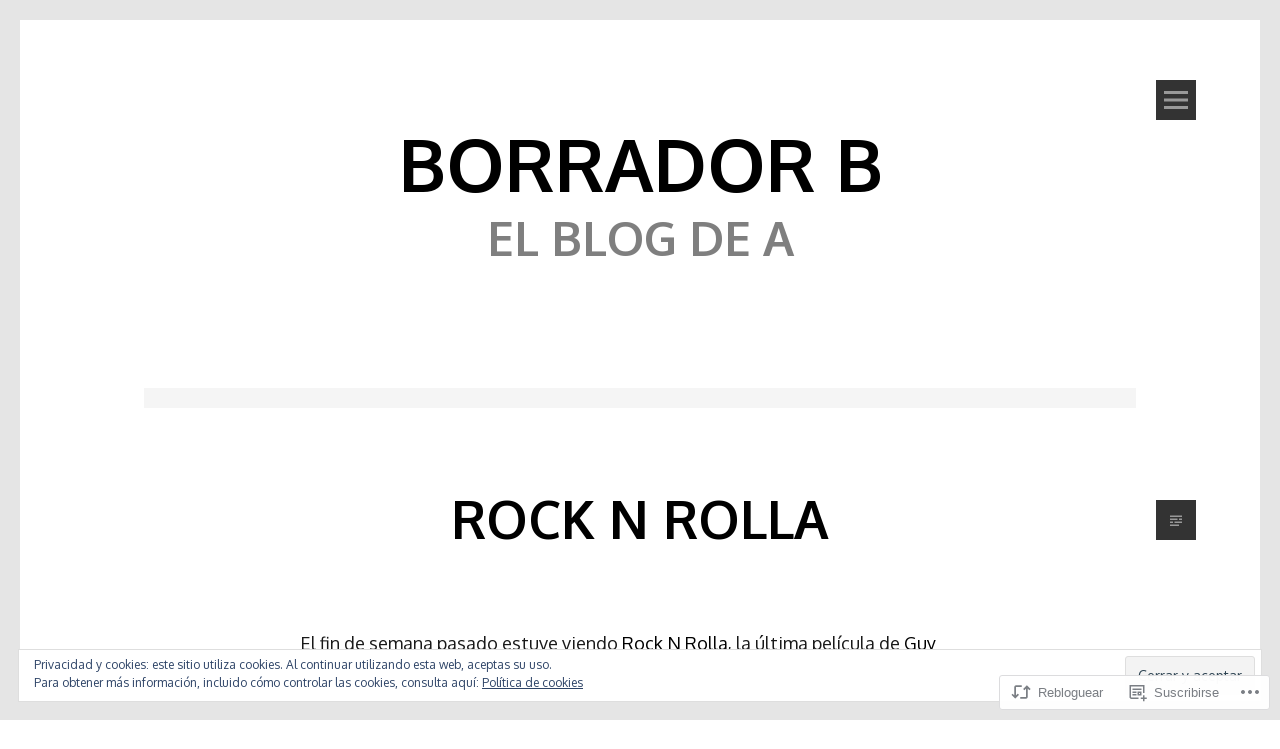

--- FILE ---
content_type: text/css;charset=utf-8
request_url: https://borradorb.es/_static/??-eJyNj1sKwjAQRTdkHHzU4oe4FEnTMabNi0xCcfeOrSBiqf6Ee4dzMgkMUajgM/oMrohoizaeQIWEPHdRZmDCYWskWnSMrRXRCua1IbIjmiYmJBJ8OlOcyDcW6cubxhBLAzl4aYHy3eLS9R3mKFX/6kDFw8V4BRo9JsMCzcffqxmYkmhl6v/jx88uPTdhY4PmqEf+XZckjUHYoGQ2wX8UcbXSpKd6dqdNXe229fGwr7oHs7GpEQ==&cssminify=yes
body_size: 22493
content:


.wp-playlist-light {
	color: #000;
}

.wp-playlist-light .wp-playlist-item {
	color: #333;
}

.wp-playlist-light .wp-playlist-playing {
	background: #fff;
	color: #000;
}

.wp-playlist-dark .wp-playlist-item .wp-playlist-caption {
	color: #fff;
}

.wp-playlist-caption {
	display: block;
}.bbp-staff-role {
	color: #f1831e;
}

.bbp-a8c-reply {
	background: #e9eff3 !important;
	border: 1px solid #c8d7e1;
	width: 98% !important;
}


html, body, div, span, applet, object, iframe,
h1, h2, h3, h4, h5, h6, p, blockquote, pre,
a, abbr, acronym, address, big, cite, code,
del, dfn, em, font, ins, kbd, q, s, samp,
small, strike, strong, sub, sup, tt, var,
dl, dt, dd, ol, ul, li,
fieldset, form, label, legend,
table, caption, tbody, tfoot, thead, tr, th, td {
  border: 0;
  font-family: inherit;
  font-size: 100%;
  font-style: inherit;
  font-weight: inherit;
  margin: 0;
  outline: 0;
  padding: 0;
  vertical-align: baseline;
}

html {
  font-size: 50%;
  
  overflow-y: scroll;
  
  -webkit-text-size-adjust: 100%;
  
  -ms-text-size-adjust: 100%;
  
}

*,
*:before,
*:after {
  
  -webkit-box-sizing: border-box;
  
  -moz-box-sizing: border-box;
  
  box-sizing: border-box;
}

body {
  background: white;
}

article,
aside,
details,
figcaption,
figure,
footer,
header,
main,
nav,
section {
  display: block;
}

ol, ul {
  list-style: none;
}

table {
  
  border-collapse: separate;
  border-spacing: 0;
}

caption, th, td {
  font-weight: normal;
  text-align: left;
}

blockquote:before, blockquote:after,
q:before, q:after {
  content: "";
}

blockquote, q {
  quotes: "" "";
}

a:focus {
  outline: thin dotted;
}

a:hover,
a:active {
  outline: 0;
}

a img {
  border: 0;
}



.screen-reader-text {
  clip: rect(1px, 1px, 1px, 1px);
  position: absolute !important;
}
.screen-reader-text:focus {
  background-color: #f1f1f1;
  border-radius: 3px;
  box-shadow: 0 0 2px 2px rgba(0, 0, 0, 0.6);
  clip: auto !important;
  color: #21759b;
  display: block;
  font-size: 14px;
  font-weight: bold;
  height: auto;
  left: 5px;
  line-height: normal;
  padding: 15px 23px 14px;
  text-decoration: none;
  top: 5px;
  width: auto;
  z-index: 100000;
  
}


.alignleft {
  display: inline;
  float: left;
  margin-right: 10px;
}

.alignright {
  display: inline;
  float: right;
  margin-left: 10px;
}

.aligncenter {
  clear: both;
  display: block;
  margin: 0 auto;
}

img.alignright {
  margin-left: 10px;
}

img.alignleft {
  margin-right: 10px;
}

.center-block {
  max-width: 680px;
  margin: 0 auto;
  text-align: left;
}

.fullwidth-block {
  text-align: center;
  text-transform: uppercase;
  padding: 10px 0 20px 0;
}

.archive-header.fullwidth-block {
  padding: 20px 0 10px 0;
}

.clear:before,
.clear:after,
.entry-content:before,
.entry-content:after,
.comment-content:before,
.comment-content:after,
.site-header:before,
.site-header:after,
.site-content:before,
.site-content:after,
.site-footer:before,
.site-footer:after {
  content: '';
  display: table;
}

.clear:after,
.entry-content:after,
.comment-content:after,
.site-header:after,
.site-content:after,
.site-footer:after {
  clear: both;
}


body {
  margin: 0;
}

#page:before,
#page:after {
  content: "";
  height: 20px;
  left: 0;
  position: fixed;
  right: 0;
}

body.admin-bar #page:before {
  top: 32px;
}

#page:after {
  bottom: 0px;
}

#page {
  margin-bottom: -10px;
  position: relative;
}

#main,
#masthead {
  margin: 0 auto;
  max-width: 80%;
}

#colophon {
  clear: both;
  font-size: 14px;
  font-size: 1.4rem;
  margin: 0 auto;
  max-width: 80%;
  padding: 20px 0;
  position: relative;
}

#masthead {
  padding: 30px 0;
  position: relative;
  text-align: center;
}

.site-branding.site-headerfix {
  position: absolute;
  margin: 5% 10%;
  padding: 20px 0;
  text-align: center;
  z-index: 9999;
}

#site-header {
  margin: 0 auto;
  max-width: 1020px;
  position: relative;
}

.site-branding {
  padding: 0 5px;
}


.bypostauthor {
  font-weight: 700;
}

.hentry {
  margin: 0;
  padding: 10px 0;
  position: relative;
  text-align: center;
}

.byline,
.updated {
  display: none;
}

.single .byline,
.group-blog .byline {
  display: inline;
}

.page-links {
  clear: both;
  margin: 0 0 10px;
}

.entry-thumbnail {
  padding: 0 0 10px 0;
}

.entry-format {
  top: 92px;
}

.entry-meta {
  font-size: 14px;
  font-size: 1.4rem;
  padding: 10px 0;
  opacity: 0.8;
}

.entry-meta .cat-links,
.entry-meta .edit-link,
.cat-list {
  display: inline-block;
}

.entry-meta .cat-links,
.entry-meta .edit-links {
  width: 100%;
}

.entry-meta:hover {
  opacity: 1;
}

.comment-icon.icon-block {
  top: 42px;
}

.hentry.sticky .entry-format:before {
  content: '\f308';
}

.hentry.format-aside .entry-format:before {
  content: '\f101';
}

.hentry.format-link .entry-format:before {
  content: '\f107';
}

.hentry.format-video .entry-format:before {
  content: '\f104';
}

.hentry.format-audio .entry-format:before {
  content: '\f109';
}

.hentry.format-quote .entry-format:before {
  content: '\f106';
}

.hentry.format-status .entry-format:before {
  content: '\f105';
}

.hentry.format-gallery .entry-format:before {
  content: '\f103';
}

.hentry.format-image .entry-format:before {
  content: '\f102';
}

.hentry.format-standard .entry-format:before {
  content: '\f100';
}

.hentry.format-chat .entry-format:before {
  content: '\f108';
}

.comment-icon:before {
  content: '\f300';
}

#menu-nav:before {
  content: '\f419';
}

.arrow-indicator:before {
  content: '\f445';
}

.blog .format-aside .entry-title,
.archive .format-aside .entry-title {
  display: none;
}

.format-aside .fullwidth-block {
  padding: 0;
}


button {
  font-size: 100%;
  
  margin: 0;
  
  vertical-align: baseline;
  
  *vertical-align: middle;
  
}

button,
input[type="button"],
input[type="reset"],
input[type="submit"] {
  border: 0;
  border-radius: 0;
  cursor: pointer;
  
  -webkit-appearance: button;
  
  font-size: 14px;
  font-size: 1.4rem;
  line-height: 1;
  padding: 5px 10px;
}

.reply a {
  background: #333333;
  display: inline-block;
  color: white;
  font-size: 14px;
  font-size: 1.4rem;
  opacity: 0.4;
  padding: 2.5px 5px;
  text-transform: uppercase;
}

.reply a:hover {
  background: #666666;
  color: white;
  opacity: 1;
}


input,
select,
textarea {
  font-size: 100%;
  
  margin: 0;
  
  vertical-align: baseline;
  
  *vertical-align: middle;
  
}

input[type="checkbox"],
input[type="radio"] {
  padding: 0;
  
}

input[type="search"] {
  -webkit-appearance: textfield;
  
  -webkit-box-sizing: content-box;
  
  -moz-box-sizing: content-box;
  box-sizing: content-box;
}

input[type="search"]::-webkit-search-decoration {
  
  -webkit-appearance: none;
}

button::-moz-focus-inner,
input::-moz-focus-inner {
  
  padding: 0;
}

input[type="text"],
input[type="email"],
input[type="url"],
input[type="password"],
input[type="search"] {
  border: 0;
  border-radius: 0;
  padding: 2.5px;
}

textarea {
  border: 0;
  border-radius: 0;
  overflow: auto;
  
  padding-left: 2.5px;
  vertical-align: top;
  
  width: 98%;
}


.entry-content ul,
.entry-content ol {
  margin: 10px 20px;
  padding: 10px 20px;
}

.entry-content li {
  margin-bottom: 5px;
}

ul {
  list-style: disc;
}

ol {
  list-style: decimal;
}

.entry-content li > ul,
.entry-content li > ol {
  margin: 10px 5px;
  padding: 10px 5px;
}

dt {
  font-weight: bold;
}

dd {
  margin: 0 10px 10px;
}


.page-content img.wp-smiley,
.entry-content img.wp-smiley,
.comment-content img.wp-smiley {
  border: none;
  margin-bottom: 0;
  margin-top: 0;
  padding: 0;
}

.wp-caption {
  margin-bottom: 10px;
  max-width: 100%;
  text-align: center;
}
.wp-caption img[class*="wp-image-"] {
  display: block;
  margin: 0 auto;
  max-width: 98%;
}
.wp-caption .wp-caption-text {
  margin: 10px;
}

.wp-caption-text {
  font-size: 14px;
  font-size: 1.4rem;
  text-align: center;
}

.site-main .gallery {
  margin-bottom: 10px;
}
.site-main .gallery a img {
  border: 0;
  height: auto;
  max-width: 90%;
}
.site-main .gallery dd {
  margin: 0;
}


embed,
iframe,
object {
  max-width: 100%;
}

.jetpack-video-wrapper iframe,
.jetpack-video-wrapper embed,
.jetpack-video-wrapper object {
  margin: 0 auto!important;
  text-align: center!important;
}

img {
  height: auto;
  
  max-width: 100%;
}

.gallery a img {
  border: 0 !important;
}

.gallery-caption {
  font-size: 14px;
  font-size: 1.4rem;
}

.format-image .entry-content .wp-caption img {
  margin: 5px auto;
  max-width: 100%;
}

.format-image .entry-content img.aligncenter {
  margin: 0 auto;
}

.format-video .jetpack-video-wrapper,
.format-image img,
.entry-thumbnail img {
  margin: 0 auto;
  padding: 12.5px 0 10px 0;
  text-align: center;
}

.hentry.format-video .jetpack-video-wrapper,
.hentry.format-image img {
  display: none;
}


.comment-content a {
  word-wrap: break-word;
}

#respond,
#respond.comment-respond {
  font-size: 14px;
  font-size: 1.4rem;
  max-width: 680px;
  margin: 5px auto 5px auto;
  padding: 5px;
}

p.no-comments {
  font-weight: 900;
  margin: 0 auto;
  max-width: 680px;
}

ol.comment-list li {
  list-style: none;
  position: relative;
  z-index: 9990;
}

li.pingback {
  font-size: 90%;
  font-style: italic;
  margin: 5px 0;
  opacity: 0.8;
}

li.pingback:last-child {
  padding-bottom: 10px;
}

ol.comment-list ol.children li .comment-author:before {
  content: '\f412';
  float: left;
  font-family: "Genericons";
  font-size: 18px;
  font-style: 200;
  font-weight: normal;
  margin: 10px 0 0 0;
  opacity: 0.2;
}

.comment-content {
  clear: both;
}

.comment-metadata {
  margin-right: 50px;
}

ol.comment-list ol.children li {
  display: block;
}

.comment-list .comment-author img.avatar {
  float: left;
  margin: 0 10px 5px 0;
}

.comment-list .fn {
  margin: 0;
}

.comment-meta {
  font-size: 14px;
  font-size: 1.4rem;
  text-transform: uppercase;
}

.sticky .entry-content {
  margin-bottom: 5px;
  padding: 10px 5px 0 5px;
}

.comment-content {
  margin-bottom: 5px;
  padding: 5px 0 0 0;
}

.comment-meta {
  font-size: 14px;
  font-size: 1.4rem;
  padding: 0 0 5px 0;
}

.reply {
  position: absolute;
  right: 0;
  top: 0;
}

#comments h2 {
  padding-bottom: 20px;
}

p.form-allowed-tags,
p.form-allowed-tags code {
  font-size: 90%;
  opacity: 0.8;
}

#respond p.comment-form-comment textarea {
  margin-top: 5px;
}

h3#reply-title small {
  float: right;
  font-size: 50%;
  font-weight: 400;
}


a {
  color: #333333;
  text-decoration: none;
}
a:visited {
  color: #888888;
}
a:hover, a:focus {
  color: #666666;
  text-decoration: none;
}

.entry-content a,
.entry-meta a,
.widget a {
  text-decoration: underline;
}

.entry-content a:hover,
.entry-meta a:hover,
.widget a:hover {
  text-decoration: none;
}

.entry-meta a:hover,
.entry-title a:hover {
  opacity: 0.8;
}

.main-navigation {
  border-bottom: 1px solid rgba(255, 255, 255, 0.08);
  clear: both;
  display: block;
  float: none;
  margin-right: 0;
  margin-bottom: 20px;
  padding-bottom: 10px;
  text-transform: uppercase;
  width: 100%;
}
.main-navigation ul {
  list-style: none;
  margin: 0;
  padding: 0;
}
.main-navigation ul ul {
  z-index: 99999;
}
.main-navigation ul ul a {
  margin: 0 0 0 5px;
}
.main-navigation ul ul li:before {
  content: '\f429';
  float: left;
  font-family: "Genericons";
  font-size: 24px;
  font-style: normal;
  font-weight: normal;
  line-height: 0.9;
}
.main-navigation ul ul {
  left: 100%;
  top: 0;
}
.main-navigation li {
  float: none;
  font-size: 16px;
  font-size: 1.6rem;
  padding: 10px 0;
  position: relative;
}
.main-navigation li:hover > ul {
  display: block;
}
.main-navigation a {
  color: rgba(255, 255, 255, 0.5);
  display: block;
  font-weight: 900;
  text-decoration: none;
}
.main-navigation a:visited {
  color: rgba(255, 255, 255, 0.5);
}
.main-navigation a:hover {
  color: white;
}

a.more-link {
  font-weight: 900;
}

.page-links {
  font-weight: 900;
}

.page-links a {
  font-style: italic;
  margin: 0 5px;
}

.main-navigation li.current_page_item a,
.main-navigation li.current-menu-item a {
  color: white;
  font-weight: 700;
}


.menu-toggle {
  cursor: pointer;
  display: none;
}

.site-main .comment-navigation,
.site-main .paging-navigation,
.site-main .post-navigation {
  overflow: hidden;
}

.comment-navigation .nav-previous,
.paging-navigation .nav-previous,
.post-navigation .nav-previous {
  float: none;
  margin-bottom: 5px;
  width: 100%;
}

.comment-navigation .nav-next,
.paging-navigation .nav-next,
.post-navigation .nav-next {
  float: none;
  margin-top: 5px;
  text-align: right;
  width: 100%;
}

.navigation {
  font-size: 16px;
  font-size: 1.6rem;
  padding: 5px 0;
  text-transform: uppercase;
}

.navigation a {
  display: inline-block;
  padding: 10px;
}

#menu-nav {
  top: 30px;
}

.button-block {
  cursor: pointer;
  float: right;
  font-family: "Genericons";
  font-size: 24px;
  font-style: normal;
  font-weight: normal;
  height: 40px;
  line-height: 1;
  margin: 0 -40px 0 0;
  padding: 8px;
  position: absolute;
  right: 0;
  text-align: center;
  top: 22px;
  vertical-align: text-bottom;
  -webkit-font-smoothing: antialiased;
  width: 40px;
}

.icon-block {
  display: none;
  font-family: "Genericons";
  font-size: 24px;
  font-style: normal;
  font-weight: normal;
  height: 40px;
  line-height: 1;
  margin: 0 -40px 0 0;
  padding: 8px;
  position: absolute;
  right: 0;
  top: 0;
  vertical-align: text-bottom;
  -webkit-font-smoothing: antialiased;
  width: 40px;
}

#menu-block {
  display: none;
  padding: 10px;
  overflow: hidden;
}

#menu-block.active {
  display: block;
}

#menu-block {
  top: 0;
}


table {
  border-collapse: separate;
  border-spacing: 0;
  border-width: 1px 0 0 1px;
  margin: 0 0 10px 0;
  width: 100%;
}

table,
th,
td {
  border: 1px solid rgba(0, 0, 0, 0.1);
}

caption,
th,
td {
  font-weight: normal;
  text-align: left;
}

th {
  border-width: 1px;
  font-weight: bold;
  padding: 5px 10px;
}

td {
  border-width: 1px;
  padding: 5px 10px;
}


body,
button,
input,
select,
textarea {
  color: #333333;
  font-family: "Oxygen", sans-serif;
  font-size: 18px;
  font-size: 1.8rem;
  line-height: 1.5;
  word-wrap: break-word;
}

h1,
h2,
h3,
h4,
h5,
h6 {
  clear: both;
  color: #111111;
  font-weight: 900;
  text-transform: uppercase;
}

.entry-content h1,
.entry-content h2,
.entry-content h3,
.entry-content h4,
.entry-content h5,
.entry-content h6 {
  margin: 10px 0;
}

p {
  margin-bottom: 5px;
}

b,
strong {
  font-weight: bold;
}

dfn,
cite,
em,
i {
  font-style: italic;
}

blockquote {
  clear: both;
  display: inline-block;
  font-style: italic;
  margin: 5px 0;
  opacity: 0.5;
}

blockquote p {
  margin-left: 80px;
}

blockquote:before {
  content: '\f106';
  float: left;
  font-family: "Genericons";
  font-size: 400%;
  font-style: normal;
  font-weight: normal;
  line-height: 0.6;
  opacity: 0.4;
}

address {
  margin: 0 0 5px;
}

pre {
  font-family: "Courier 10 Pitch", Courier, monospace;
  font-size: 14px;
  font-size: 1.4rem;
  line-height: 1.6;
  margin-bottom: 5px;
  max-width: 100%;
  overflow: auto;
  padding: 5px;
}

code,
kbd,
tt,
var {
  font-size: 14px;
  font-size: 1.4rem;
  font-family: Monaco, Consolas, "Andale Mono", "DejaVu Sans Mono", monospace;
}

abbr,
acronym {
  cursor: help;
}

mark,
ins {
  text-decoration: none;
}

sup,
sub {
  font-size: 75%;
  height: 0;
  line-height: 0;
  position: relative;
  vertical-align: baseline;
}

sup {
  bottom: 1ex;
}

sub {
  top: .5ex;
}

small {
  font-size: 75%;
}

big {
  font-size: 125%;
}

h1.site-title {
  font-size: 73px;
  font-size: 7.3rem;
}

.site-description {
  opacity: 0.5;
}

h1 {
  font-size: 52px;
  font-size: 5.2rem;
  line-height: 1.2;
}

h2 {
  font-size: 47px;
  font-size: 4.7rem;
  line-height: 1.3;
}

h3 {
  font-size: 32px;
  font-size: 3.2rem;
  line-height: 1.4;
}

h4 {
  font-size: 29px;
  font-size: 2.9rem;
}

h1.widget-title,
h5 {
  font-size: 20px;
  font-size: 2rem;
}

h6 {
  font-size: 18px;
  font-size: 1.8rem;
}

#infinite-footer .blog-info,
#infinite-footer .blog-credits,
#infinite-handle span {
  font-weight: 700;
  text-transform: uppercase;
}


.widget {
  clear: both;
  margin: 20px 0;
}
.widget .widget select {
  max-width: 100%;
}

.widget-search .search-submit {
  display: none;
}

.widget-areas {
  float: none;
  font-size: 14px;
  font-size: 1.4rem;
  width: 100%;
}
.widget-areas .widget-area {
  float: none;
  width: 100%;
}

h1.widget-title {
  margin-bottom: 5px;
}

.widget-area,
.widget-area h1,
.widget-area h2,
.widget-area h3,
.widget-area h4,
.widget-area h5,
.widget-area h6,
.widget-area a,
.widget-area a:visited {
  color: rgba(255, 255, 255, 0.8);
}

.widget-area a:hover {
  color: white;
}

.widget ul,
.widget ol {
  list-style: none;
  margin: 0;
  padding: 0;
}

.widget a:hover {
  opacity: 1;
}

.widget img.avatar {
  float: left;
  margin: 0 5px 0 0;
}

.widget table {
  border: none;
}

.widget_calendar caption {
  padding-bottom: 10px;
  font-weight: bold;
}

.widget_calendar caption,
.widget_calendar th,
.widget_calendar td {
  text-align: center;
}



.infinite-scroll .paging-navigation,
.infinite-scroll.neverending .site-footer {
  
  display: none;
}


.infinity-end.neverending .site-footer {
  display: block;
}

#infinite-footer {
  z-index: 999;
}

.infinite-loader {
  height: 120px;
  margin: 0 auto;
  padding-top: 10px;
  text-align: center;
}

span.infinite-loader .spinner {
  left: 50% !important;
  top: 50% !important;
  z-index: 9998 !important;
}

#infinite-footer .container {
  display: none;
  padding: 0 40px;
  height: 40px;
  border: none;
  line-height: 40px !important;
}


.hentry.eventbrite-event .entry-format:before {
  content: '\f305';
}
.eventbrite-event .entry-meta > span {
  display: inline-block;
  width: 100%;
}
.archive-eventbrite .paging-navigation {
  text-align: center;
}
.archive-eventbrite .paging-navigation .page-numbers {
  display: inline-block;
  padding: 10px 16px;
}
.archive-eventbrite .paging-navigation .page-numbers.current {
  background-color: rgba( 1, 1, 1, 0.8 );
  color: #fff;
}



@media only screen and (max-width: 40em) {
  #page {
    border: 0;
  }

  #page:before,
  #page:after {
    display: none;
  }

  #page:before,
  #page:after {
    background-color: none !important;
    z-index: 9999;
  }

  #page {
    border-left: none !important;
    border-right: none !important;
    z-index: 9999;
  }

  h1.site-title,
  h1 {
    font-size: 180%;
  }

  h2 {
    font-size: 160%;
  }

  h3 {
    font-size: 150%;
  }

  h4 {
    font-size: 140%;
  }

  h1.widget-title,
  h5 {
    font-size: 130%;
  }

  h6 {
    font-size: 100%;
  }
}


@media only screen and (min-width: 40.063em) and (max-width: 64em) {
  html {
    font-size: 55%;
    
  }

  .icon-block {
    display: block;
  }

  .site-description {
    opacity: 0.5;
  }

  #respond,
  #respond.comment-respond {
    margin: 20px auto 20px auto;
    padding: 10px;
  }

  .comment-content,
  .sticky .entry-content {
    margin-bottom: 10px;
    padding: 10px 10px 0 10px;
  }

  .comment-meta {
    padding: 0 0 10px 0;
  }

  #comments h2 {
    padding-bottom: 40px;
  }

  .hentry {
    padding: 20px 0;
  }

  .entry-meta {
    padding: 20px 0;
  }

  .fullwidth-block {
    padding: 20px 0 40px 0;
  }

  .archive-header.fullwidth-block {
    padding: 40px 0 20px 0;
  }

  .wp-caption {
    margin-bottom: 20px;
  }

  #menu-block {
    padding: 30px 20px 20px 20px;
  }

  #colophon {
    padding: 40px 0;
  }

  #masthead {
    padding: 60px 0;
  }

  h1.widget-title {
    margin-bottom: 10px;
  }

  .icon-block {
    top: 50px;
  }

  .comment-icon.icon-block {
    top: 100px;
  }

  #menu-nav {
    top: 40px;
  }

  .button-block {
    margin: 0 -60px 0 0;
  }

  .icon-block {
    margin: 0 -60px 0 0;
  }

  .reply a {
    padding: 2.5px;
  }

  button,
  input[type="button"],
  input[type="reset"],
  input[type="submit"] {
    padding: 5px 10px;
  }

  #respond p.comment-form-comment textarea {
    margin-top: 10px;
  }

  ul, ol {
    margin: 0 0 10px 10px;
  }

  li > ul,
  li > ol {
    margin-bottom: 0;
    margin-left: 10px;
  }

  p {
    margin-bottom: 10px;
  }

  .widget {
    margin: 0 0 10px;
  }

  .main-navigation ul ul a {
    margin: 0 0 0 10px;
  }

  blockquote {
    margin: 20px 0;
  }

  address {
    margin: 0 0 10px;
  }

  pre {
    margin-bottom: 10px;
    padding: 10px;
  }

  .entry-content h1,
  .entry-content h2,
  .entry-content h3,
  .entry-content h4,
  .entry-content h5,
  .entry-content h6 {
    margin: 10px 0;
  }

  .main-navigation {
    border-bottom: none;
    float: left;
    margin-bottom: 0;
    margin-right: 5%;
    padding-bottom: 0;
    width: 20%;
  }

  .widget-areas {
    clear: none;
    float: left;
    width: 75%;
  }
  .widget-areas .widget-area {
    float: left;
  }
  .widget-areas .widget-area:nth-child(1):nth-last-child(1) {
    float: none;
    max-width: 680px;
  }
  .widget-areas .widget-area:nth-child(1):nth-last-child(2), .widget-areas .widget-area:nth-child(2):nth-last-child(1) {
    width: 47%;
    margin-right: 6%;
  }
  .widget-areas .widget-area:nth-child(1):nth-last-child(2):last-of-type, .widget-areas .widget-area:nth-child(2):nth-last-child(1):last-of-type {
    margin-right: 0;
  }
  .widget-areas .widget-area:nth-child(1):nth-last-child(3), .widget-areas .widget-area:nth-child(2):nth-last-child(2), .widget-areas .widget-area:nth-child(3):nth-last-child(1) {
    width: 30%;
    margin-right: 5%;
  }
  .widget-areas .widget-area:nth-child(1):nth-last-child(3):last-of-type, .widget-areas .widget-area:nth-child(2):nth-last-child(2):last-of-type, .widget-areas .widget-area:nth-child(3):nth-last-child(1):last-of-type {
    margin-right: 0;
  }

  #site-branding {
    padding-top: 40px;
  }

  .comment-navigation .nav-previous,
  .paging-navigation .nav-previous,
  .post-navigation .nav-previous {
    float: left;
    margin-bottom: 0;
    width: 48%;
  }

  .comment-navigation .nav-next,
  .paging-navigation .nav-next,
  .post-navigation .nav-next {
    float: right;
    margin-top: 0;
    width: 48%;
  }

  img.alignright {
    margin-left: 10px;
  }

  img.alignleft {
    margin-right: 10px;
  }

  .format-video .jetpack-video-wrapper,
  .format-image img,
  .entry-thumbnail img {
    padding: 25px 0 10px 0;
  }

  li.pingback {
    margin: 10px 0;
  }
}

@media only screen and (min-width: 64.063em) {
  html {
    font-size: 62.5%;
    
  }

  .icon-block {
    display: block;
  }

  .site-description {
    opacity: 0.5;
  }

  #respond,
  #respond.comment-respond {
    margin: 40px auto 20px auto;
    padding: 20px;
  }

  .comment-content,
  .sticky .entry-content {
    margin-bottom: 20px;
    padding: 20px 20px 0 20px;
  }

  .comment-meta {
    padding: 0 0 20px 0;
  }

  #comments h2 {
    padding-bottom: 80px;
  }

  .hentry {
    padding: 40px 0;
  }

  .entry-meta {
    padding: 40px 0;
  }

  .fullwidth-block {
    padding: 40px 0 80px 0;
  }

  .archive-header.fullwidth-block {
    padding: 80px 0 40px 0;
  }

  .wp-caption {
    margin-bottom: 40px;
  }

  #menu-block {
    padding: 60px 40px 40px 40px;
  }

  #colophon {
    padding: 80px 0;
  }

  #masthead {
    padding: 120px 0;
  }

  h1.widget-title {
    margin-bottom: 20px;
  }

  .icon-block {
    top: 92px;
  }

  .comment-icon.icon-block {
    top: 142px;
  }

  #menu-nav {
    top: 80px;
  }

  .button-block {
    margin: 0 -60px 0 0;
  }

  .icon-block {
    margin: 0 -60px 0 0;
  }

  .reply a {
    padding: 5px;
  }

  button,
  input[type="button"],
  input[type="reset"],
  input[type="submit"] {
    padding: 10px 20px;
  }

  #respond p.comment-form-comment textarea {
    margin-top: 20px;
  }

  ul,
  ol {
    margin: 0 0 20px 20px;
  }

  li > ul,
  li > ol {
    margin-bottom: 0;
    margin-left: 20px;
  }

  p {
    margin-bottom: 20px;
  }

  .widget {
    margin: 0 0 20px;
  }

  .main-navigation ul ul a {
    margin: 0 0 0 20px;
  }

  blockquote {
    margin: 40px 0;
  }

  address {
    margin: 0 0 20px;
  }

  pre {
    margin-bottom: 20px;
    padding: 20px;
  }

  .entry-content h1,
  .entry-content h2,
  .entry-content h3,
  .entry-content h4,
  .entry-content h5,
  .entry-content h6 {
    margin: 20px 0;
  }

  .navigation {
    padding: 40px 0 0 0;
  }

  .main-navigation {
    border-bottom: none;
    float: left;
    margin-bottom: 0;
    margin-right: 5%;
    padding-bottom: 0;
    width: 20%;
  }

  .widget-areas {
    clear: none;
    float: left;
    width: 75%;
  }
  .widget-areas .widget-area {
    float: left;
  }
  .widget-areas .widget-area:nth-child(1):nth-last-child(1) {
    float: none;
    max-width: 680px;
  }
  .widget-areas .widget-area:nth-child(1):nth-last-child(2), .widget-areas .widget-area:nth-child(2):nth-last-child(1) {
    width: 47%;
    margin-right: 6%;
  }
  .widget-areas .widget-area:nth-child(1):nth-last-child(2):last-of-type, .widget-areas .widget-area:nth-child(2):nth-last-child(1):last-of-type {
    margin-right: 0;
  }
  .widget-areas .widget-area:nth-child(1):nth-last-child(3), .widget-areas .widget-area:nth-child(2):nth-last-child(2), .widget-areas .widget-area:nth-child(3):nth-last-child(1) {
    width: 30%;
    margin-right: 5%;
  }
  .widget-areas .widget-area:nth-child(1):nth-last-child(3):last-of-type, .widget-areas .widget-area:nth-child(2):nth-last-child(2):last-of-type, .widget-areas .widget-area:nth-child(3):nth-last-child(1):last-of-type {
    margin-right: 0;
  }

  #site-branding {
    padding-top: 80px;
  }

  ol.comment-list ol.children li .comment-author:before {
    float: left;
    margin: 10px 0 0 -105px;
  }

  .comment-list .comment-author img.avatar {
    float: left;
    margin: 0 0 0 -80px;
  }

  .comment-content {
    clear: none;
  }

  .comment-navigation .nav-previous,
  .paging-navigation .nav-previous,
  .post-navigation .nav-previous {
    float: left;
    margin-bottom: 0;
    width: 48%;
  }

  .comment-navigation .nav-next,
  .paging-navigation .nav-next,
  .post-navigation .nav-next {
    float: right;
    margin-top: 0;
    width: 48%;
  }

  img.alignright {
    margin-left: 20px;
  }

  img.alignleft {
    margin-right: 20px;
  }

  .format-video .jetpack-video-wrapper,
  .format-image img,
  .entry-thumbnail img {
    padding: 50px 0 40px 0;
  }

  li.pingback {
    margin: 20px 0;
  }
}
@media only screen and (max-width: 782px) {
  body.admin-bar #page:before {
    top: 46px;
  }
}




#ab-reblog-box,
#sharing_email {
	z-index: 100000 !important;
}




@font-face {
	font-family: Genericons;
	src: url(/wp-content/mu-plugins/jetpack-plugin/sun/_inc/genericons/genericons/./Genericons.eot);
	src: url(/wp-content/mu-plugins/jetpack-plugin/sun/_inc/genericons/genericons/./Genericons.eot?) format("embedded-opentype");
	font-weight: 400;
	font-style: normal;
}

@font-face {
	font-family: Genericons;
	src:
		url([data-uri]) format("woff"),
       url(/wp-content/mu-plugins/jetpack-plugin/sun/_inc/genericons/genericons/./Genericons.ttf) format("truetype"),
		url(/wp-content/mu-plugins/jetpack-plugin/sun/_inc/genericons/genericons/./Genericons.svg#Genericons) format("svg");
	font-weight: 400;
	font-style: normal;
}

@media screen and (-webkit-min-device-pixel-ratio: 0) {

	@font-face {
		font-family: Genericons;
		src: url(/wp-content/mu-plugins/jetpack-plugin/sun/_inc/genericons/genericons/./Genericons.svg#Genericons) format("svg");
	}
}




.genericon {
	font-size: 16px;
	vertical-align: top;
	text-align: center;
	transition: color 0.1s ease-in 0;
	display: inline-block;
	font-family: Genericons;
	font-style: normal;
	font-weight: 400;
	font-variant: normal;
	line-height: 1;
	text-decoration: inherit;
	text-transform: none;
	-moz-osx-font-smoothing: grayscale;
	-webkit-font-smoothing: antialiased;
	speak: none;
}




.genericon-rotate-90 {
	transform: rotate(90deg);
	filter: progid:DXImageTransform.Microsoft.BasicImage(rotation=1);
}

.genericon-rotate-180 {
	transform: rotate(180deg);
	filter: progid:DXImageTransform.Microsoft.BasicImage(rotation=2);
}

.genericon-rotate-270 {
	transform: rotate(270deg);
	filter: progid:DXImageTransform.Microsoft.BasicImage(rotation=3);
}

.genericon-flip-horizontal {
	transform: scale(-1, 1);
}

.genericon-flip-vertical {
	transform: scale(1, -1);
}




.genericon-404::before {
	content: "\f423";
}

.genericon-activity::before {
	content: "\f508";
}

.genericon-anchor::before {
	content: "\f509";
}

.genericon-aside::before {
	content: "\f101";
}

.genericon-attachment::before {
	content: "\f416";
}

.genericon-audio::before {
	content: "\f109";
}

.genericon-bold::before {
	content: "\f471";
}

.genericon-book::before {
	content: "\f444";
}

.genericon-bug::before {
	content: "\f50a";
}

.genericon-cart::before {
	content: "\f447";
}

.genericon-category::before {
	content: "\f301";
}

.genericon-chat::before {
	content: "\f108";
}

.genericon-checkmark::before {
	content: "\f418";
}

.genericon-close::before {
	content: "\f405";
}

.genericon-close-alt::before {
	content: "\f406";
}

.genericon-cloud::before {
	content: "\f426";
}

.genericon-cloud-download::before {
	content: "\f440";
}

.genericon-cloud-upload::before {
	content: "\f441";
}

.genericon-code::before {
	content: "\f462";
}

.genericon-codepen::before {
	content: "\f216";
}

.genericon-cog::before {
	content: "\f445";
}

.genericon-collapse::before {
	content: "\f432";
}

.genericon-comment::before {
	content: "\f300";
}

.genericon-day::before {
	content: "\f305";
}

.genericon-digg::before {
	content: "\f221";
}

.genericon-document::before {
	content: "\f443";
}

.genericon-dot::before {
	content: "\f428";
}

.genericon-downarrow::before {
	content: "\f502";
}

.genericon-download::before {
	content: "\f50b";
}

.genericon-draggable::before {
	content: "\f436";
}

.genericon-dribbble::before {
	content: "\f201";
}

.genericon-dropbox::before {
	content: "\f225";
}

.genericon-dropdown::before {
	content: "\f433";
}

.genericon-dropdown-left::before {
	content: "\f434";
}

.genericon-edit::before {
	content: "\f411";
}

.genericon-ellipsis::before {
	content: "\f476";
}

.genericon-expand::before {
	content: "\f431";
}

.genericon-external::before {
	content: "\f442";
}

.genericon-facebook::before {
	content: "\f203";
}

.genericon-facebook-alt::before {
	content: "\f204";
}

.genericon-fastforward::before {
	content: "\f458";
}

.genericon-feed::before {
	content: "\f413";
}

.genericon-flag::before {
	content: "\f468";
}

.genericon-flickr::before {
	content: "\f211";
}

.genericon-foursquare::before {
	content: "\f226";
}

.genericon-fullscreen::before {
	content: "\f474";
}

.genericon-gallery::before {
	content: "\f103";
}

.genericon-github::before {
	content: "\f200";
}

.genericon-googleplus::before {
	content: "\f206";
}

.genericon-googleplus-alt::before {
	content: "\f218";
}

.genericon-handset::before {
	content: "\f50c";
}

.genericon-heart::before {
	content: "\f461";
}

.genericon-help::before {
	content: "\f457";
}

.genericon-hide::before {
	content: "\f404";
}

.genericon-hierarchy::before {
	content: "\f505";
}

.genericon-home::before {
	content: "\f409";
}

.genericon-image::before {
	content: "\f102";
}

.genericon-info::before {
	content: "\f455";
}

.genericon-instagram::before {
	content: "\f215";
}

.genericon-italic::before {
	content: "\f472";
}

.genericon-key::before {
	content: "\f427";
}

.genericon-leftarrow::before {
	content: "\f503";
}

.genericon-link::before {
	content: "\f107";
}

.genericon-linkedin::before {
	content: "\f207";
}

.genericon-linkedin-alt::before {
	content: "\f208";
}

.genericon-location::before {
	content: "\f417";
}

.genericon-lock::before {
	content: "\f470";
}

.genericon-mail::before {
	content: "\f410";
}

.genericon-maximize::before {
	content: "\f422";
}

.genericon-menu::before {
	content: "\f419";
}

.genericon-microphone::before {
	content: "\f50d";
}

.genericon-minimize::before {
	content: "\f421";
}

.genericon-minus::before {
	content: "\f50e";
}

.genericon-month::before {
	content: "\f307";
}

.genericon-move::before {
	content: "\f50f";
}

.genericon-next::before {
	content: "\f429";
}

.genericon-notice::before {
	content: "\f456";
}

.genericon-paintbrush::before {
	content: "\f506";
}

.genericon-path::before {
	content: "\f219";
}

.genericon-pause::before {
	content: "\f448";
}

.genericon-phone::before {
	content: "\f437";
}

.genericon-picture::before {
	content: "\f473";
}

.genericon-pinned::before {
	content: "\f308";
}

.genericon-pinterest::before {
	content: "\f209";
}

.genericon-pinterest-alt::before {
	content: "\f210";
}

.genericon-play::before {
	content: "\f452";
}

.genericon-plugin::before {
	content: "\f439";
}

.genericon-plus::before {
	content: "\f510";
}

.genericon-pocket::before {
	content: "\f224";
}

.genericon-polldaddy::before {
	content: "\f217";
}

.genericon-portfolio::before {
	content: "\f460";
}

.genericon-previous::before {
	content: "\f430";
}

.genericon-print::before {
	content: "\f469";
}

.genericon-quote::before {
	content: "\f106";
}

.genericon-rating-empty::before {
	content: "\f511";
}

.genericon-rating-full::before {
	content: "\f512";
}

.genericon-rating-half::before {
	content: "\f513";
}

.genericon-reddit::before {
	content: "\f222";
}

.genericon-refresh::before {
	content: "\f420";
}

.genericon-reply::before {
	content: "\f412";
}

.genericon-reply-alt::before {
	content: "\f466";
}

.genericon-reply-single::before {
	content: "\f467";
}

.genericon-rewind::before {
	content: "\f459";
}

.genericon-rightarrow::before {
	content: "\f501";
}

.genericon-search::before {
	content: "\f400";
}

.genericon-send-to-phone::before {
	content: "\f438";
}

.genericon-send-to-tablet::before {
	content: "\f454";
}

.genericon-share::before {
	content: "\f415";
}

.genericon-show::before {
	content: "\f403";
}

.genericon-shuffle::before {
	content: "\f514";
}

.genericon-sitemap::before {
	content: "\f507";
}

.genericon-skip-ahead::before {
	content: "\f451";
}

.genericon-skip-back::before {
	content: "\f450";
}

.genericon-spam::before {
	content: "\f424";
}

.genericon-spotify::before {
	content: "\f515";
}

.genericon-standard::before {
	content: "\f100";
}

.genericon-star::before {
	content: "\f408";
}

.genericon-status::before {
	content: "\f105";
}

.genericon-stop::before {
	content: "\f449";
}

.genericon-stumbleupon::before {
	content: "\f223";
}

.genericon-subscribe::before {
	content: "\f463";
}

.genericon-subscribed::before {
	content: "\f465";
}

.genericon-summary::before {
	content: "\f425";
}

.genericon-tablet::before {
	content: "\f453";
}

.genericon-tag::before {
	content: "\f302";
}

.genericon-time::before {
	content: "\f303";
}

.genericon-top::before {
	content: "\f435";
}

.genericon-trash::before {
	content: "\f407";
}

.genericon-tumblr::before {
	content: "\f214";
}

.genericon-twitch::before {
	content: "\f516";
}

.genericon-twitter::before {
	content: "\f202";
}

.genericon-unapprove::before {
	content: "\f446";
}

.genericon-unsubscribe::before {
	content: "\f464";
}

.genericon-unzoom::before {
	content: "\f401";
}

.genericon-uparrow::before {
	content: "\f500";
}

.genericon-user::before {
	content: "\f304";
}

.genericon-video::before {
	content: "\f104";
}

.genericon-videocamera::before {
	content: "\f517";
}

.genericon-vimeo::before {
	content: "\f212";
}

.genericon-warning::before {
	content: "\f414";
}

.genericon-website::before {
	content: "\f475";
}

.genericon-week::before {
	content: "\f306";
}

.genericon-wordpress::before {
	content: "\f205";
}

.genericon-xpost::before {
	content: "\f504";
}

.genericon-youtube::before {
	content: "\f213";
}

.genericon-zoom::before {
	content: "\f402";
}

#masthead{
    border-bottom: 20px solid rgba( 1, 1, 1, 0.04 );
}
.button-block,
.icon-block{
    background: rgba( 1, 1, 1, 0.8 );
	color: rgba( 255, 255, 255, 0.5 );
}
.button-block:hover,
.icon-block:hover {
    background: rgba( 1, 1, 1, 1 );
	color: rgba( 255, 255, 255, 1 );
}
.button-block a,
a.icon-block {
	color: rgba( 255, 255, 255, 0.5 );
}
.button-block a,
a.icon-block  {
	color: rgba( 255, 255, 255, 0.5 );
}
.navigation a,
.navigation a:visited {
    background: rgba( 1, 1, 1, 0.05 );
}
.navigation a:hover{
    background: rgba( 1, 1, 1, 0.8 );
	color: #fff;
}
.hentry{
    border-bottom: 10px solid rgba( 1, 1, 1, 0.04 );
}
.reply a{
	background: rgba( 1, 1, 1, 0.6 );
	color: #fff;
}
.reply a:hover{
	background:rgba( 1, 1, 1, 0.6 );
	color: #fff;
}
button,
input[type="button"],
input[type="reset"],
input[type="submit"] {
	border: 1px solid rgba( 1, 1, 1, 0.4 );
	background: rgba( 1, 1, 1, 0.3 );
	color: #fff;
}
button:hover,
input[type="button"]:hover,
input[type="reset"]:hover,
input[type="submit"]:hover {
	border: 1px solid rgba( 1, 1, 1, 0.8 );
}
button:focus,
input[type="button"]:focus,
input[type="reset"]:focus,
input[type="submit"]:focus,
button:active,
input[type="button"]:active,
input[type="reset"]:active,
input[type="submit"]:active {
	border: 1px solid rgba( 1, 1, 1, 0.6 );
}
#respond{
	background: rgba( 255, 255, 255, 0.04 );
	color: #333;
}
#respond h3,
#respond a {
	color: #111;
}
.comment-list .comment-author img.avatar{
	border: 5px solid rgba( 1, 1, 1, 0.04);
}
hr {
	background-color: rgba( 1, 1, 1, 0.2);
}
input[type="text"],
input[type="email"],
input[type="url"],
input[type="password"],
input[type="search"],
textarea {
	border: 1px solid rgba( 1, 1, 1, 0.08);
}
.wp-caption {
	background: rgba( 1, 1, 1, 0.02 );
	border: 5px solid rgba( 1, 1, 1, 0.02 );
}
pre {
	background: rgba( 1, 1, 1, 0.04 );
}
abbr, acronym {
	border-bottom: 1px dotted rgba( 1, 1, 1, 0.08 );
}
mark, ins {
	background: rgba( 1, 1, 1, 0.08 );
}
#menu-block {
	background: rgba( 1, 1, 1, 0.8 );
}
input,
textarea {
	border: 1px solid #eee;
}
input:focus,
textarea:focus {
	border: 1px solid #ccc;
	outline: 0;
}
.sticky .entry-content{
	background: rgba( 1, 1, 1, 0.02 );
    border-bottom: 1px solid rgba( 1, 1, 1, 0.06 );
}
.comment-content {
    border-bottom: 1px solid rgba( 1, 1, 1, 0.06 );
}
@media only screen and (min-width: 40.063em) and (max-width: 64em) {
	.comment-content {
		background: rgba( 1, 1, 1, 0.02 );
    	border-bottom: 1px solid rgba( 1, 1, 1, 0.06 );
	}
}

@media only screen and (min-width: 64.063em) {
	.comment-content {
		background: rgba( 1, 1, 1, 0.02 );
    	border-bottom: 1px solid rgba( 1, 1, 1, 0.06 );
	}
}#respond,
#respond.comment-respond {
  font-size: 12px;
  font-size: 1.2rem;
  max-width: 680px;
  margin: 5px auto;
}
#jp-post-flair .sharedaddy{
  padding: 10px 0 0 0;
}
.pd-rating{
  float: right;
  font-size: 80%;
}
#flickr_badge_wrapper {
  background: transparent !important;
  border: 0 !important;
}
#flickr_badge_uber_wrapper {
  margin: 0 auto;
}
#flickr_badge_uber_wrapper td {
  border: 0 !important;
}
.widget_recent_comments td {
  border: 0;
  padding: 16px 8px;
  vertical-align: top;
}
.widget_authors ul,
.widget_author_grid ul {
  list-style: none;
  margin: 0;
  padding: 0;
}
.widget_authors img {
  float: none;
  vertical-align: middle;
}
.widget_authors li {
  display: block;
  margin-bottom: 20px;
}
.widget_authors li:before, .widget_authors li:after {
  content: "";
  display: table;
}
.widget_authors li:after {
  clear: both;
}
.widget_authors a {
  text-decoration: none;
}
.milestone-header{
  background-color: rgba( 0, 0, 0, 0.08 )!important;
}
.milestone-countdown,
.milestone-message{
  background-color: rgba( 0, 0, 0, 0.02 )!important;
  border: 0!important;
  color: #eee!important;
}
@media only screen and (min-width: 40.063em) and (max-width: 64em) {
  #respond,
  #respond.comment-respond {
    font-size: 14px;
    font-size: 1.4rem;
    margin: 80px auto;
    padding: 0;
  }

  #jp-post-flair .sharedaddy{
    padding: 20px 0 0 0;
  }
}

@media only screen and (min-width: 64.063em) {
  #respond,
  #respond.comment-respond {
    font-size: 14px;
    font-size: 1.4rem;
    margin: 80px auto;
    padding: 0;
  }

  #jp-post-flair .sharedaddy{
    padding: 40px 0 0 0;
  }
}

.loggedout-follow-normal,
#likes-other-gravatars.wpl-new-layout {
  z-index: 9999;
}


.reblogger-note img.avatar {
	float: left;
	padding: 0;
	border: 0;
}

.reblogger-note-content {
	margin: 0 0 20px;
}

.wpcom-reblog-snapshot .reblog-from img {
	margin: 0 .75em 0 0;
	padding: 0;
	border: 0;
}

.wpcom-reblog-snapshot .reblogger-note img.avatar {
	float: left;
	padding: 0;
	border: 0;
	margin: 0 .5em 0 0;
}

.wpcom-reblog-snapshot {
	margin-bottom: 1em;
}

.wpcom-reblog-snapshot p.reblog-from {
	margin: 0 0 1em 0;
}

.wpcom-reblog-snapshot p.reblogger-headline {
	line-height: 32px;
	margin: 0 0 1em 0;
}

.wpcom-reblog-snapshot .reblogged-content {
	margin: 0 0 1em 0;
}


.reblog-post .wpcom-enhanced-excerpt-content {
	border-left: 3px solid #eee;
	padding-left: 15px;
}

.reblog-post ul.thumb-list {
	display: block;
	list-style: none;
	margin: 2px 0;
	padding: 0;
	clear: both;
}

.reblog-post ul.thumb-list li {
	display: inline;
	margin: 0;
	padding: 0 1px;
	border: 0;
}

.reblog-post ul.thumb-list li a {
	margin: 0;
	padding: 0;
	border: 0;
}

.reblog-post ul.thumb-list li img {
	margin: 0;
	padding: 0;
	border: 0;
}

.reblog-post .wpcom-enhanced-excerpt {
	clear: both;
}

.reblog-post .wpcom-enhanced-excerpt address,
.reblog-post .wpcom-enhanced-excerpt li,
.reblog-post .wpcom-enhanced-excerpt h1,
.reblog-post .wpcom-enhanced-excerpt h2,
.reblog-post .wpcom-enhanced-excerpt h3,
.reblog-post .wpcom-enhanced-excerpt h4,
.reblog-post .wpcom-enhanced-excerpt h5,
.reblog-post .wpcom-enhanced-excerpt h6,
.reblog-post .wpcom-enhanced-excerpt p {
	font-size: 100% !important;
}

.reblog-post .wpcom-enhanced-excerpt blockquote,
.reblog-post .wpcom-enhanced-excerpt pre,
.reblog-post .wpcom-enhanced-excerpt code,
.reblog-post .wpcom-enhanced-excerpt q {
	font-size: 98% !important;
}


.reblog-from img {
	margin: 0 10px 0 0;
	vertical-align: middle;
	padding: 0;
	border: 0;
}

.reblog-source {
	margin-bottom: 0;
	font-size: .8em;
	line-height: 1;
}

.reblog-source .more-words {
	color: #668eaa;
}

.wpcom-reblog-snapshot .reblog-post {
	box-shadow: 0 0 0 1px rgba(46, 68, 83, .1) inset, 0 1px 1px rgba(46, 68, 83, .05);
	border-radius: 4px;
	padding: 24px;
}


.wpcom-reblog-snapshot .reblogger-note {
	margin: 0 0 1em 0;
	overflow: hidden;
}

.wpcom-reblog-snapshot p.reblogger-headline {
	line-height: 32px;
	margin: 0 0 1em 0;
}

.wpcom-reblog-snapshot .reblogger-note-content {
	margin: 0;
	padding: 0;
}

body .wpcom-reblog-snapshot .reblogger-note-content blockquote {
	font-style: normal;
	font-weight: normal;
	font-size: 1em;
	margin: 0;
	padding: 0;
	position: relative;
	border: none;
}

.wpcom-reblog-snapshot .reblogger-note-content blockquote p:last-child {
	margin-bottom: 0;
}
.geolocation-chip .noticon {
  display: inline-block;
  vertical-align: middle;
}

.geolocation-chip {
  margin-bottom: 1em;
}